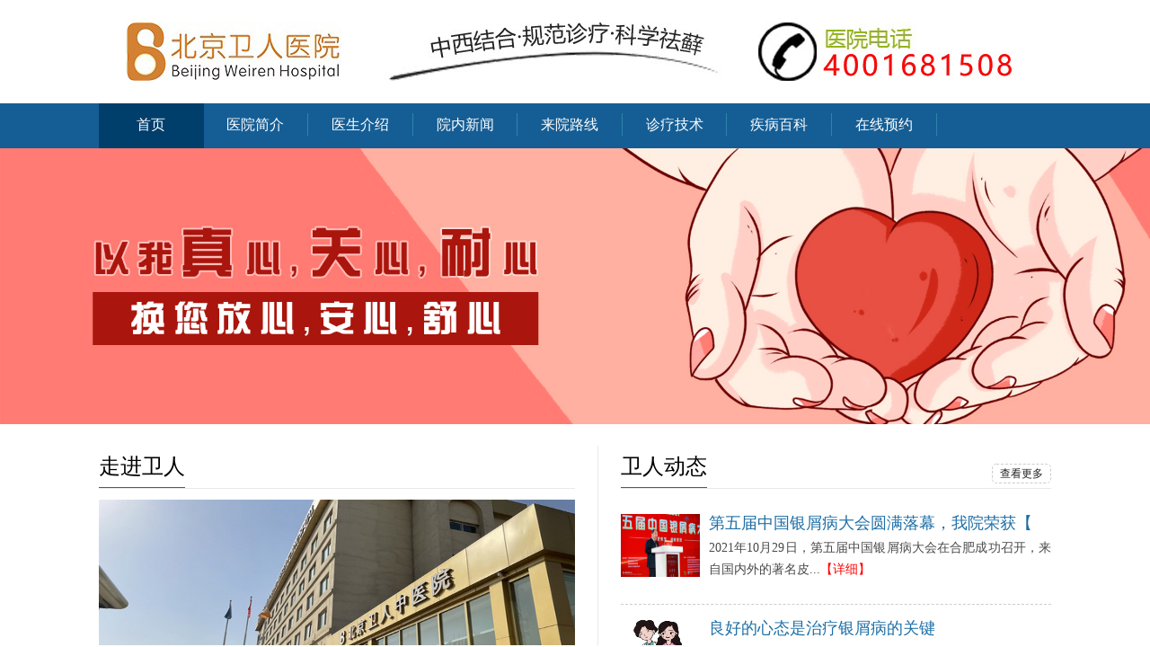

--- FILE ---
content_type: text/html; charset=Utf-8
request_url: http://www.01087875266.com/npxks/324.html
body_size: 2663
content:
<!Doctype html>
<html xmlns='http://www.w3.org/1999/xhtml'>
<head>
<meta http-equiv="Content-Type" content="text/html; charset=utf-8" />
<meta name='viewport' content='width=device-width, initial-scale=1.0, minimum-scale=1.0 , maximum-scale=1.0, user-scalable=0'>
<meta name="applicable-device" content="pc,mobile">
<meta name='apple-mobile-web-app-capable' content='yes'>
<meta name='apple-mobile-web-app-status-bar-style' content='black' />
<meta content='telephone=no' name='format-detection' />
<title>牛皮肤癣的治疗方法-北京卫人医院银屑病专科</title>
<meta name="keywords" content="" />
<meta name="description" content="牛皮肤癣的治疗方法？牛皮癣的出现影响着很多的患者的日常生活，这种疾病的出现是会给患者的身体带来很多的伤害，这种疾病的发生也会引起很多的伤害，" />
<script type='text/javascript' src='/templets/default/quiet/'></script>
<link href='/templets/default/style/basic.css' rel='stylesheet' type='text/css' />
<script type='text/javascript' src='/templets/default/js/jquery1.42.min.js'></script> 
<script type='text/javascript' src='/templets/default/js/jquery.SuperSlide.2.1.1.js'></script>
</head>
<body>
<div class='header'> <img src='/templets/default/images/logo.jpg' class='header-pc' border='0' alt='北京卫人医院银屑病专科'/> <img src='/templets/default/images/logo_m.png' class='header-m' border='0' alt='北京卫人医院银屑病专科'/> </div>
<div class='box-nav'>
  <ul>
    <li><a href='/' title='北京卫人医院银屑病专科'>网站首页</a></li>
    <li><a href='http://www.01087875266.com/yygk/' title='医院概况'>医院概况</a></li><li><a href='http://www.01087875266.com/ysjs/' title='医师介绍'>医师介绍</a></li><li><a href='http://www.01087875266.com/mtbd/' title='媒体报道'>媒体报道</a></li><li><a href='http://www.01087875266.com/yydt/' title='医院动态'>医院动态</a></li><li><a href='http://www.01087875266.com/yydz/' title='医院地址'>医院地址</a></li><li><a href='http://www.01087875266.com/yxbks/' title='银屑病科室'>银屑病科室</a></li><li><a href='http://www.01087875266.com/npxks/' title='牛皮癣科室'>牛皮癣科室</a></li>
    <li><a href='/swt.html' rel='nofollow' target='_blank'>预约挂号</a></li>
  </ul>
</div>
<div class='banner'> 
  <script type='text/javascript' src='/templets/default/js/banner.js'></script> 
  <script type='text/javascript' src='/templets/default/js/mbanner.js'></script> 
</div>
<div class='box-mast box-list-aritcle'>
  <div class='box-left'>
    <div class='box-res'>
      <p>当前位置：<a href='/'>北京卫人医院银屑病专科</a> > <a href=http://www.01087875266.com/npxks/>牛皮癣科室</a></p>
    </div>
    <div class='box-article'>
      <div class='box-title'>牛皮肤癣的治疗方法</div>
      <div class='box-time'> <span>时间:2022-08-31 | 编辑:北京卫人医院银屑病专科</span> </div>
      <div class='box-art-content'><p>
	牛皮肤癣的治疗方法？牛皮癣的出现影响着很多的患者的日常生活，这种疾病的出现是会给患者的身体带来很多的伤害，这种疾病的发生也会引起很多的伤害，人们要注意了解牛皮癣常识问题，<a href="http://www.01087875266.com/" target="_blank"><strong>北京牛皮癣专科医院</strong></a>指出，那么，有哪些呢？我们来一起看看专家的介绍。
</p>
<p>
	1、对症施治
</p>
<p>
	牛皮癣病根在肝阴虚，因而治疗牛皮癣最好的药是对症施治，根据患者病因、病势等不同，制定出个性化的治疗方案，以达到最佳的治疗效果。
</p>
<p>
	2、综合治疗
</p>
<p>
	牛皮癣病根在肝阴虚，因此治疗牛皮癣最好的药首先就是对肝阴虚进行有效的调理，从而改善患者的体质，这样就可以很好的提高牛皮癣的治疗效果。
</p>
<p>
	3、生活规律
</p>
<p>
	生活规律是牛皮癣患者调理身体的重要组成部分，而牛皮癣患者要想治愈牛皮癣首先要有一个好的生活规律，不能过度劳累，要注意增强身体的抵抗力，多注意休息，多锻炼身体增强体质。
</p>
<p>
	牛皮癣的治疗方法就为大家介绍这么多了。牛皮癣是一种很常见的皮肤顽疾，治疗牛皮癣要趁早。
</p></div>
      <div class='next'>
        <ul>
          <li>上一篇：<a href="http://www.01087875266.com/npxks/321.html" title="">免疫力提高了银屑病就会好吗</a></li>
          <li>下一篇：<a href="http://www.01087875266.com/npxks/326.html" title="">牛皮癣无激素外用药</a></li>
        </ul>
      </div>
    </div>
  </div>
  <div class='box-right'>
  <div class='list-r-a'>
    <h3 class='box-tit'> <a href='http://www.01087875266.com/ysjs/' title='医师介绍'>医师介绍 <span>MORE+</span></a> </h3>
    <div class='list-r-team'>  <a href='http://www.01087875266.com/ysjs/34.html' title='王强'> <img src='http://www.01087875266.com/uploads/image/20210709/20210709155440_95967.jpg' alt='王强' height='300px' /> </a>
      <h3>王强</h3>
      <p>王强擅长领域从事皮肤病外科临床医疗多年，具有扎实的专业理论基础和丰富的医学... <a href='http://www.01087875266.com/ysjs/34.html' title='王强'>[详细]</a></p>
       </div>
  </div>
  <div class='list-r-jj'>
    <h2 class='box-tit'><a href='http://www.01087875266.com/yygk/' title='医院概况'>医院概况</a><span>MORE+</span> </h2>
    <div class='box-about-nr'> <img src='/templets/default/images/yiyuan.jpg' border='0' alt='北京卫人医院银屑病专科' />
      <p>北京卫人中医医院位于北京市丰台区大红门西马场甲14号，是一家以治疗银屑病为特色的医院。医院围绕银屑病诊疗不断深...</p>
    </div>
  </div>
  <div class='list-r-adress'>
    <h3 class='box-tit'> <a href='http://www.01087875266.com/yydz/' title='医院地址'>医院地址 <span>MORE+</span></a> </h3>
    <div class='box-adress'> <img src='/templets/default/images/add.jpg'  />
      <p>医院地址：北京市丰台区大红门西马场甲14号</p>
    </div>
  </div>
</div>
 </div>
<div class='foot'>
  <div class='box-mast'> <img src='/templets/default/images/logo_foot.png'  border='0' alt=''  class='fotpc-im'/> <img src='/templets/default/images/logo_mfoot.png'  border='0' alt='' class='fotm-im'/>
    <div class='fot-m'> </div>
    <div class='fot-r'>
      <ul>
        <li>
          <h3>联系我们</h3>
        </li>
        <li>咨询热线：<span>400-1681-508</span></li>
        <li>地址：北京市丰台区大红门西马场甲14号</li>
        <li>备案号：<a href='https://beian.miit.gov.cn/' rel='nofollow'>京ICP备18025686号-18</a></li>
        <li> <a href='/sitemap.xml' title='网站地图XML' target='_blank'>网站地图</a> </li>
      </ul>
    </div>
  </div>
</div>
<div class='foot-di'> <script src='/templets/default/js/swt.js' type='text/javascript'></script> </div>
<div class='foot-mdi'><script src='/templets/default/js/mswt.js' type='text/javascript'></script> </div>
</body>
</html>

--- FILE ---
content_type: text/css
request_url: http://www.01087875266.com/templets/default/style/basic.css
body_size: 3749
content:
*{margin:0 auto; padding:0; }
html{background-attachment:fixed;}
body{font-size:14px; line-height:30px; color:#333; word-break:normal }
body a{color:#333;}
h1,h2,h3,h4,h5,h6{font-weight:normal;}
h2{font-size:18px;}
h4{font-size:16px;}
p{font-size:14px;}
a{ text-decoration:none; }
ul{ padding-left:0px; margin-left:0px;}
ul li{ list-style-type:none;}
img{ display:block; border:0;}
.header{ text-align:center;}
.box-nav{ background:#2699d2; text-align:center; font-family:'Microsoft YaHei'; color:#fff;}
.box-nav ul{ display:inline-block; vertical-align:top;}
.box-nav ul li{ display:inline-block;}
.box-nav a{ color:#fff;}
.box-one-nr h4 a{color:#2699d2}
.box-art-content img {max-width: 100%;}
@media screen and (min-width:1240px){
	.box-top{margin-top:30px;}
	body{ font-family:"宋体",SimSun;}	
	.header-m , .lb-banner , .foot-mdi{display:none;}
	.box-nav{height:45px;line-height:45px;}
	.box-nav a{font-size:18px;}
	.box-nav li{padding:0px 35px;}
	.box-mast{width:1225px;overflow:hidden;}
	.box-secnav ul li{background:#f0eeef;font-size:18px;width:95px;height:85px;float:left;margin:30px 15px;border-radius:0.5em}
	.box-secnav ul li:first-child{margin-left:0px;}
	.box-secnav ul li:last-child{margin-right:0px;}
	.box-secnav ul li a{display:block;line-height:30px;text-align:center;padding-top:15px;}
	.box-one-left{width:375px;height:385px;float:left;margin-right:30px;border:1px solid #ddd}
	.box-tit{height:50px;line-height:50px;padding: 0px 10px;}
	.box-tit a{font-size:18px;color:#333;}
	.box-tit span{float:right;font-size:14px;color:#b1b1b1;height:20px;line-height:20px;margin-top:15px;padding:0px 5px;border:1px solid #ddd}
	.box-one-about , .box-one-nr{padding:0px 20px 20px 20px;}
	.box-one-about img{padding-bottom:20px;}
	.box-one-cont{width:390px;height:385px;float:left;margin-right:30px;border:1px solid #ddd}
	.box-one-nr img{width:140px;height:87px;float:left;margin-right:5px;}
	.box-fl ul , .box-rq ul {padding-top:20px;}
	.box-one-nr ul em{display:block;width:5px;height:5px;background:#2699d2;float:left;margin-top:13px;margin-right:5px;}
	.box-one-cont ul li span{float:right;}
	.min-banimg{margin-bottom:30px;display:block;margin-top:30px;}
	.box-one-right{width:390px;height:385px;float:left;border:1px solid #ddd}
	/* 本例子css */
	.bxo-team{ width:350px; height:340px; overflow:hidden; position:relative; }
	.bxo-team .hd{ height:70px; overflow:hidden; position:absolute; right:32px; bottom:5px; z-index:1; }
	.bxo-team .hd ul{ overflow:hidden; zoom:1; float:left;  }
	.bxo-team .hd ul li{ float:left; margin-right:9px;  width:60px;line-height:14px; text-align:center; cursor:pointer; }
	.bxo-team .hd ul li img{width:100%;}
	.bxo-team .hd ul li.on{border-radius:2em;overflow:hidden;border:1px solid #2699d2;}
	.bxo-team .bd{ position:relative; height:100%; z-index:0;   }
	.bxo-team .bd li{ zoom:1; vertical-align:middle; }
	.bxo-team .bd img{ width:350px;display:block;  }
	.box-fl{margin-right:30px;}
	.box-fl , .box-rq{width:595px;float:left;border:1px solid #ddd}
	.box-fl li , .box-rq li{width:48%;float:left;margin:0px 1%;}
	.last-box{margin-top:30px;}
	.box-one-right{margin-right:30px;}
	.box-firend{border:1px solid #ddd;margin-top:30px;margin-bottom:30px;}
	.box-firend ul{padding:0px 20px;padding-bottom:10px;}
	/* 下面是前/后按钮代码，如果不需要删除即可 */
	.bxo-team .prev,
	.bxo-team .next{ position:absolute; left:0%; top:85%; margin-top:-25px; display:block; width:30px; height:40px; background:url(../images/slider-arrow.png) -110px 5px no-repeat #000; filter:alpha(opacity=50);opacity:0.5;   }
	.bxo-team .next{ left:auto; right:0%; background-position:8px 5px; }
	.bxo-team .prev:hover,
	.bxo-team .next:hover{ filter:alpha(opacity=100);opacity:1;  }
	.bxo-team .prevStop{ display:none;  }
	.bxo-team .nextStop{ display:none;  }
	.clear{clear:both}
	.box-two{width:100%;overflow:hidden;margin-top:15px;}
	.box-two .hd ul li{width:235px;height:55px;line-height:55px;margin:16px 6px;background:#f0eeef;text-align:center;float:left;}
	.box-two .hd ul li a{font-size:18px;}
	.box-two .hd ul li.on{background:#2699d2;}
	.box-two .hd ul li.on a{color:#fff;font-size:18px;}
	.box-two .hd ul li:first-child {margin-left:0px;}
	.box-two .hd ul li:last-child{margin-right:0px;}
	.box-two .bd{border:1px solid #ddd;padding:20px;overflow:hidden;}	
	.news-list{float:left;}	
	.news-list h4{line-height:40px;}
	.news-list p{padding-bottom:10px;}
	.news-list img{float:left;width:160px;margin-right:15px;}
	.news-list li{width:31%;margin:0% 1%;float:left;height:40px;line-height:40px;overflow:hidden;border-bottom:1px dashed #ddd;}
	.news-list li span{float:right;font-size:16px;}
	.box-two-answer{width:354px;float:right;padding:0px 20px;margin-right:0px !important;}
	.box-two-answer h4 img , .box-two-answer p img{float:left;margin:6px 6px 0px 0px;}
	.box-two-answer p{padding-bottom:0px;padding-top:8px;}
	.box-two-answer p:last-child{padding-bottom:0px;}
	.box-thre-left , .box-fou-left{width:375px;float:left;margin-right:30px;border:1px solid #ddd;}
	.box-one-nr ul li {border-bottom:1px dashed #ddd;height:40px;line-height:40px;overflow:hidden;}
	.box-one-nr ul li span{float:right;}
	.box-one-nr ul{width:100%;overflow:hidden;}
	.box-thre-cont , .box-fou-cont{width:390px;margin-right:30px;float:left;border:1px solid #ddd;}
	.box-thre-right , .box-fou-right{width:380px;border:1px solid #ddd;float:left;}
	.box-fou-left , .box-fou-right , .box-fou-cont , .box-fiv{margin-top:30px;}
	.box-fou-right ul{display:block;background:#f5f5f5;color:#017ab3;width:100%;}
	.box-fou-right p{line-height:65px;text-indent:1em;}
	.box-fou-right ul {height:60px;padding-top:10px;}
	.box-fou-right ul li{float:left;width:25%;text-align:center;}
	.box-fiv{border:1px solid #ddd;height:210px;}
	.box-fiv li{float:left; width:20%;}
	.box-fiv ul{padding:0 10px;}
	.box-two-answer h4{height:40px;line-height:40px;overflow:hidden;}
	.last-boxa{width:389px;}
	.box-thre-right img{padding:10px 0px 12px 0px;}
	/*list-article-action*/	
	.box-left{ width:845px; height:auto; float:left; border:1px solid #e6e6e6;}
	.box-res{ border-bottom:1px solid #e6e6e6; margin:0 25px; height:42px; line-height:42px; font-size:18px; font-family:"Microsoft YaHei";}
	.box-list,.article,.likely{ margin:0 25px; overflow:hidden;}
	.box-list ul li { width:100%; float:left; border-bottom:1px dashed #e6e6e6; padding:20px 0;font-size:14px;}
	.box-list ul li:last-child{ border-bottom:none;}
	.box-list ul li img{ width:230px; height: 200px; float:left; margin-right:20px;}
	.box-list ul li a h4{ font-size:16px; color:#2699d2; padding:15px 0 10px 0; font-family:"Microsoft YaHei";}
	.box-pagelist .m{ display:none;}
	.box-pagelist{ text-align:center; padding:30px 0 40px 0;}
	.box-pagelist ul{ display:inline-block;}
	.box-pagelist ul li{ display:inline-block; padding:0 5px; height:20px; line-height:20px;}
	.box-pagelist ul li.thisclass{ background:#2699d2; color:#fff; }
	.box-right{width:350px;float:right;}
	.list-r-a , .list-r-jj , .list-r-adress{border:1px solid #ddd;}
	.list-r-a , .list-r-jj{margin-bottom:28px}
	.list-r-a img{width:100%;}
	.list-r-team , .box-adress , .box-about-nr{padding:10px;}
	.list-r-team h3{text-align:center;font-size:16px;}
	.list-r-team p{text-indent:2em;font-size:14px;}
	.other{ width:100%; text-align:center; display:inline-block; font-size:13px; color:#999999;}
	.box-time span{ display:inline-block;}
	.box-article-content{ padding:20px 0 0 0; line-height:30px; font-size:16px;}
	.box-article-content p{ padding-bottom:8px;}
	.box-next{ padding:15px 0 25px 0;}
	.box-article .box-title{ text-align:center; font-size:20px; padding:20px 0 15px 0;}
	.box-article .box-time{ width:100%; text-align:center; font-size:12px; color:#999;}
	.box-article .box-time span{ display:inline-block; padding:0 5px;}
	.box-article{padding:0px 25px;}
	/*list-articel-over*/
	.foot{background:#2699d2;padding:20px;overflow: hidden;}
	.foot img{float:left;margin:39px 40px 0px 10px;}
	.foot ul{width:340px;height:190px;padding:10px;float:right;}
	.foot ul li:first-child{float:left;}
	.foot ul li a{color:#fff;}
	.foot ul li{color:#fff;width:100%; line-height:31px;}
	.foot ul h3{font-size:18px;display:block;width:100%;border-bottom:1px solid #fff;height:40px;line-height:40px;overflow:hidden;text-align:center;margin-bottom:10px;}
	.cn-ly h3{color:#fff;}
	.fot-m{width:480px;float:left;}
	.mcn-ly h3{color:#fff;}
	.foot-nav{width:100%;height:50px;background:#017ab3;line-height:50px;margin-top:30px;}
	.foot-nav ul{display:block;color:#fff;margin:0 auto;}
	.foot-nav ul a{color:#fff;}
	.foot-nav ul li{display:inline-block;padding:0px 10px;}
	.foot-nav ul h2{float:left;}
	.fotm-im{display:none;}
	.box-about-nr img, .box-adress img{width:100%;}
	.grid li {width: 25%;float: left;cursor: pointer;} 
	.box-list-aritcle{margin-top:30px;margin-bottom:30px;}
	.box-firend ul li{float:left;margin:0px 10px;}
}



@media only screen and (max-width:1239px) {
	body{ font-family:'Microsoft YaHei';}
	.box-mast{padding:10px;width:auto;}
	.header-pc , .foot-di , .pc-ban , .notice , .min-banimg , .box-fiv , .box-right , .box-thre-right {display:none;}
	.box-nav ul li{width:25%;float:left;text-align:center;}
	.box-nav li a{font-size:16px;}
	.box-secnav ul li{background:#f0eeef;font-size:18px;width:72px;height:70px;float:left;margin:5px;border-radius:0.5em}
	.box-secnav{padding:15px;overflow:hidden;}
	.box-secnav ul li:nth-child(9) , .box-secnav ul li:last-child{display:none;;}
	.box-secnav ul li a{display:block;line-height:30px;text-align:center;padding-top:5px;font-size:16px;}
	.box-one-left{border:1px solid #ddd}
	.box-one-left img{width:90%;padding:10px;}
	.box-tit{height:50px;line-height:50px;padding: 0px 10px;}
	.box-tit a{font-size:18px;color:#333;}
	.box-thre-left , .box-thre-cont , .box-thre-right , .box-fou-left , .box-fou-cont ,  .box-fou-right {border:1px solid #ddd;}
	.box-tit span{float:right;font-size:12px;color:#b1b1b1;height:20px;line-height:20px;margin-top:15px;padding:0px 5px;border:1px solid #ddd}
	.box-one-about p{padding:10px;}
	.box-one-cont{width:auto;border:1px solid #ddd;margin:10px 0px;}
	.box-one-cont{margin-top:20px;}
	.box-one-nr{padding:10px;padding-top:0px;}
	.box-one-nr h4 a{height:30px;line-height:30px;overflow:hidden;display:block;}
	.box-one-nr ul{display:block;margin-top:5px;clear:both}
	.box-one-nr li span , .box-two .bd ul li span{float:right;}
	.box-one-nr img{width:40%;float:left;margin-right:10px;}
	.box-two p	, .box-one-nr p{height:60px;overflow:hidden;line-height:28px;}
	.box-one-right{display:none;}
	.box-two .hd {overflow:hidden;padding-bottom:10px;}
	.box-two .hd li{width:30%;background:#2699d2;height:35px;margin:5px;text-align:center;float:left;line-height:35px;}
	.box-firend{display:none;}
	.box-two .hd li a{color:#fff;}
	.news-list img{width:40%;float:left;margin-right:10px;}
	.news-list h4{height:30px;line-height:30px;overflow:hidden;}
	.box-two .bd{border:1px solid #ddd;padding:10px;}
	.box-two .bd li{height:35px;line-height:35px;overflow:hidden;border-bottom:1px dashed #ddd;font-size:16px;} 
	.box-two-answer{display:none;}
	.box-two .bd li:last-child{border-bottom:0px;}
	.box-thre-left , .box-thre-cont , .box-fou-left , .box-fou-left , .box-fou-cont{margin-bottom:10px;}
	.box-fou-right img{width:90%}
	.box-fou-right p{text-indent:1em;line-height:40px;}
	.box-fou-right ul{display:none;}
	.header-m{width:100%;}
	.box-rq{margin-top:20px;}
	.box-fl , .box-rq{border:1px solid #ddd;}
	.fotpc-im , .box-cs , .foot-nav{display:none;}
	.foot{padding:0px;margin-top:20px;background:#2699d2;}
	.foot img{margin:0px;}
	.fot-sec{display:none;}
	.foot {padding:0px}
	.foot img{margin:0 auto;float:none;margin-bottom:10px;width:80%;}
	.fot-r{width:90%;margin:0 auto;overflow:hidden;}
	.foot ul{height:auto;width:100%;padding:0px;}
	.foot ul h3{display:none;}
	.fot-r ul li:last-child{display:none;}
	.fot-m{width:auto;margin-bottom:15px;}
	.fotm-im {width:100%;display:block;}
	.foot ul li{line-height:25px;font-size:14px;color:#fff;}
	#ui-datepicker-div{width:86%;}
	.foot ul h3{font-size:18px;display:block;width:100%;border-bottom:1px solid #fff;height:40px;line-height:40px;overflow:hidden;text-align:center;margin-bottom:10px;color:#fff;}
	.cn-ly h3{color:#fff;}
	.mcn-ly h3{color:#fff;}
	.box-one-nr ul li a{font-size:16px;}	
	.box-one-nr ul li{border-bottom:1px dashed #ddd;height:35px;line-height:35px;overflow:hidden;}
	.box-one-nr ul li:last-child{border-bottom:0px}
	/*list-action*/
	.box-list img{width:25%;height:80px;float:left;margin-right:5px;}
	.box-list ul li{padding:10px 0px;}
	.box-list ul li p{height:50px;line-height:25px;overflow:hidden;}
	.box-list ul li h4{height:30px;line-height:30px;overflow:hidden;font-size:16px;}
	.box-pagelist .pc{display:none;}
	.box-pagelist{text-align:center;}
	.box-m{display:inline-block;}
	.box-m li{display:inline-block;padding:0px 10px;margin:0 auto;}
	.box-right{clear:both;margin-top:10px;}
	.list-r-team img{width:100%;}
	.list-r-team h3{text-align:center;}
	.list-r-a , .list-r-jj , .list-r-adress{padding-bottom:10px;}
	.box-title{text-align:center;font-size:16px;height:45px;line-height:45px;}
	.box-time{display:block;width:100%;overflow:hidden;height:35px;line-height:35px;overflow:hidden;}
	.box-time span{width:100%;}
	.box-time span{display:block;text-align:center;float:left;}
	.box-art-content img{width:90% !important; height:auto !important}
	.box-art-content p{font-size:14px;}
	.box-res{font-size:16px;}
	.box-res a{font-size:16px;}
	.grid li{width:100%;}
	.box-two .bd li strong{display:none;}
}




--- FILE ---
content_type: application/javascript
request_url: http://www.01087875266.com/templets/default/js/banner.js
body_size: 582
content:
document.writeln("<style type=\'text/css\'>");
document.writeln(".pc-ban{ width:100%; height:300px; overflow:hidden; position:relative; margin:0 auto;}");
document.writeln(".pc-ban .hd{ width:100%; height:auto; position:absolute; bottom:10px; z-index:1; text-align:center; overflow:hidden; }");
document.writeln(".pc-ban .hd ul{ overflow:hidden; zoom:1; text-align:center; display:inline-block;}");
document.writeln(".pc-ban .hd ul li{ float:left; width:15px; height:15px; background:#fff; cursor:pointer; border-radius:15px;-webkit-border-radius:15px; margin-left:5px; margin-right:5px; }");
document.writeln(".pc-ban .hd ul li.on{ background:#666; }");
document.writeln(".pc-ban .bd{width:100%; height:400px; margin:0 auto;;   }");
document.writeln(".pc-ban .bd li{ zoom:1; vertical-align:middle; width:100%; height:300px;}");
document.writeln(".pc-ban .bd li a{ width:100%; height:100%; display:block;}");
document.writeln("</style>");
document.writeln("<div id=\'pc-ban\' class=\'pc-ban\'>");
document.writeln("	<div class=\'bd\'>");
document.writeln("		<ul>");
document.writeln("<li><a href=\'/swt.html\' rel=\'nofollow\' target=\'_blank\' style=\'background:url(/templets/default/images/banner.jpg) no-repeat center top;\'></a></li>");
document.writeln("		</ul>");
document.writeln("	</div>");
document.writeln("</div>");
jQuery(".pc-ban").slide({mainCell:".bd ul",autoPlay:true});

--- FILE ---
content_type: application/javascript
request_url: http://www.01087875266.com/templets/default/js/mbanner.js
body_size: 842
content:
document.writeln("<script type=\'text/javascript\' src=\'/templets/default/js/TouchSlide.1.1.js\'></script>");
document.writeln("<div id=\'lb-banner\' class=\'lb-banner\'>");
document.writeln("	<div class=\'bd\'>");
document.writeln("		<ul>");
document.writeln("			<li><a href=\'/swt.html\'><img src=\'/templets/default/images/mbanner.jpg\' /></a></li>");
document.writeln("		</ul>");
document.writeln("	</div>");
document.writeln("</div>");
document.writeln("<script type=\'text/javascript\'>");
document.writeln("	TouchSlide({ ");
document.writeln("		slideCell:\'#lb-banner\',");
document.writeln("		titCell:\'.hd ul\', //开启自动分页 autoPage:true ，此时设置 titCell 为导航元素包裹层");
document.writeln("		mainCell:\'.bd ul\', ");
document.writeln("		effect:\'left\', ");
document.writeln("		autoPlay:true,//自动播放");
document.writeln("		autoPage:true, //自动分页");
document.writeln("		interTime:8000,//切换间隔");
document.writeln("		delayTime:500,//渐变效果时间");
document.writeln("	});");
document.writeln("</script>");
document.writeln("<style>");
document.writeln(".lb-banner{ width:100%; height:auto;  margin:0 auto; /*position:relative;z-index:-1; */ overflow:hidden;      position: relative;   }");
document.writeln(".lb-banner .hd{ width:96%; height:11px;  position:absolute; z-index:1;     bottom: 2%; text-align:center;  }");
document.writeln(".lb-banner .hd ul{ display:inline-block; height:5px; padding:3px 5px; font-size:0; vertical-align:top;bottom: 42%; }");
document.writeln(".lb-banner .hd ul li{ display:inline-block; width:5px; height:5px; -webkit-border-radius:5px; -moz-border-radius:5px; border-radius:5px; background:#8C8C8C; margin:0 5px;  vertical-align:top; overflow:hidden;   }");
document.writeln(".lb-banner .hd ul .on{ background:#197881;  }");
document.writeln(".lb-banner .bd{ position:relative; z-index:0; }");
document.writeln(".lb-banner .bd li { width:100%;}");
document.writeln(".lb-banner .bd li img{ width:100%;  height:auto; }");
document.writeln(".lb-banner .bd li a{ -webkit-tap-highlight-color:rgba(0, 0, 0, 0);  }");
document.writeln("</style>");